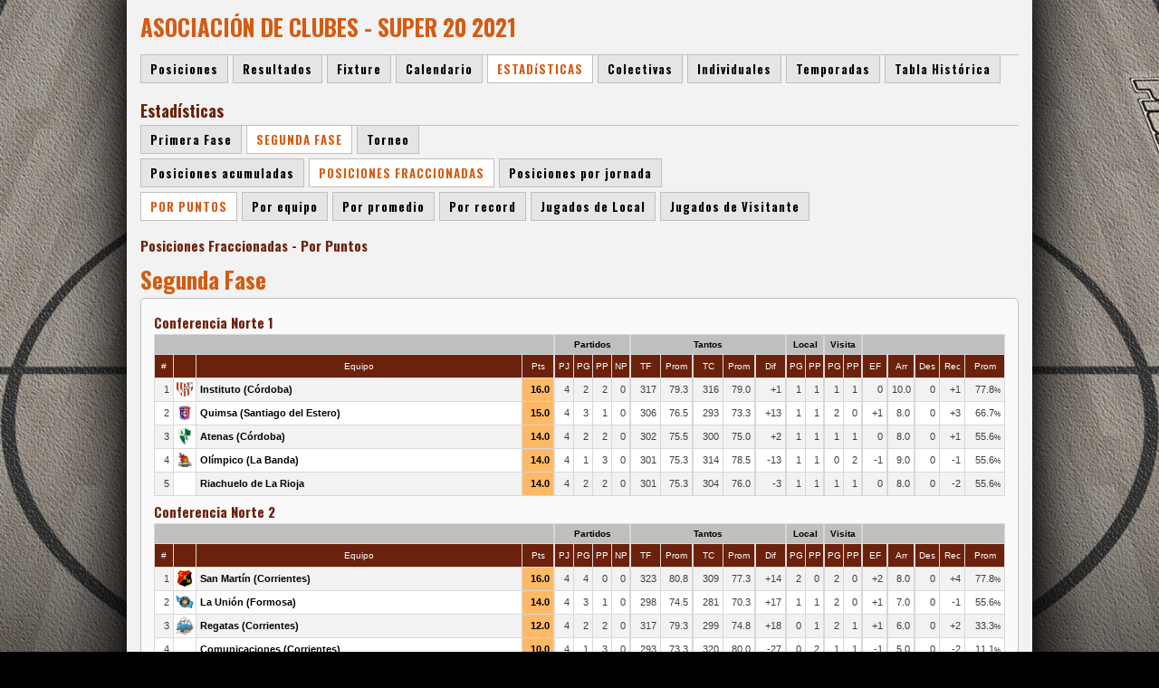

--- FILE ---
content_type: text/html; charset=ISO-8859-1
request_url: http://admin.pickandroll.com.ar/basquet/adc/super-20/2021/estadisticas/?fase=segunda-fase&opci=fraccionadas&modo=puntos
body_size: 8485
content:
<!DOCTYPE html>
<html lang='es'>
<head>
<meta http-equiv='content-type' content='text/html;charset=ISO-8859-1' />
<title>Básquetbol - Asociación de Clubes - Super 20 2021 - Estadísticas | Pick and Roll</title>
<meta name='generator' content='Pick and Roll' />
<meta name='rating' content='General' />
<meta name='author' content='Compages - Diseño e Ingeniería Web' />
<meta name='copyright' content='Copyright 2013 Compages - Diseño e Ingeniería Web' />
<link rel='image_src' type='image/png' href='http://admin.pickandroll.com.ar/Skins/Imagenes/Artes/Arte-Compartir.png' />
<style type='text/css' media='all'>@import url(http://fonts.googleapis.com/css?family=Oswald:300,400,700);</style>
<style type='text/css'>HTML {cursor:default;background:#000000 url(/Skins/Skin1/Imagenes/../../../Skins/Imagenes/Wallpaper-01.jpg) fixed no-repeat center top;overflow-y:scroll;}</style>
<link rel='stylesheet' type='text/css' media='screen' href='/includeTYPE/0001/screen/20140401/def.css' />
<link rel='stylesheet' type='text/css' media='screen' href='/includeTYPE/0001/screen/20140401/Style-Encabezado-Top.css' />
<link rel='stylesheet' type='text/css' media='screen' href='/includeTYPE/0001/screen/20140401/Style-Encabezado.css' />
<link rel='stylesheet' type='text/css' media='screen' href='/includeTYPE/0001/screen/20140401/Style-Pie-Pagina.css' />
<script type='text/javascript' src='//code.jquery.com/jquery-1.10.2.min.js'></script>
<script type='text/javascript' src='//code.jquery.com/jquery-migrate-1.2.1.min.js'></script>
<script type='text/javascript' src='/includeTYPE/20140401/def.js'></script>
<link type='image/x-icon' rel='shortcut icon' href='/favicon.ico' />
<script type='text/javascript'>window.defaultStatus='Pick and Roll';</script>
</head>
<body BasePath='/'>
<script type="text/javascript">

  var _gaq = _gaq || [];
  _gaq.push(['_setAccount', 'UA-6236589-13']);
  _gaq.push(['_trackPageview']);

  (function() {
    var ga = document.createElement('script'); ga.type = 'text/javascript'; ga.async = true;
    ga.src = ('https:' == document.location.protocol ? 'https://ssl' : 'http://www') + '.google-analytics.com/ga.js';
    var s = document.getElementsByTagName('script')[0]; s.parentNode.insertBefore(ga, s);
  })();

</script>
<div id='BACKGROUND'><div><div></div></div></div>
<div id='WRAPPER'>
<div id='PAGE'>
<div id='HEADER-CONTENT'>
<div id='HEADER-TOP'><div class='ENMARCADO'>
<div id='USUARIOS'>
<div class='SIN-REGISTRO'>
<form id='FormLogin' name='FormLogin' style='visibility:hidden;'>
<script type='text/javascript'>
  var LoginffLink = 'usuarios/login/procesar/';
  var LoginffFormulario = 'FormLogin';
  var LoginffIdLeyenda = '';
  var LoginffClassLeyenda = 'LEYENDA';
  var LoginffAlerta = true;
  var LoginffTextoOK = '';
  var LoginffAccionOK = "";
  var LoginffNombreSession = 'Login';
  var LoginffIdentificador = 'Identificacion';
</script>
<script type='text/javascript' src='/Funciones/JavaInclude/Login/Java-FormsAJAX.js'></script>
<input name='AJAX' value='1' type='hidden'>
<input name='auxNombre' value='Login' type='hidden'>
<input name='Identificacion' value='31201850' type='hidden'>
<div id='Login-LEYENDA-ERROR'></div><div class='ICONO'></div>
<div class='ENTRADAS ENTRADA-1'><div class='TEXTO'>e-mail:</div><div class='ENTRADA'><input name='EMAIL' value='' class='INPUTS' /></div>
</div>
<div class='ENTRADAS ENTRADA-2'><div class='TEXTO'>Contraseña:</div><div class='ENTRADA'><input type='password' name='PASSWORD' value='' class='INPUTS' /></div>
</div>
<div class='ENTRADAS ENTRADA-3'><div class='ENTRADA'><input name='RECORDAR' type='checkbox' value='SI' id='RECORDARFormLogin' class='' /></div>
<div class='TEXTO'><label for='RECORDARFormLogin'>No cerrar sesión</label></div>
</div>
<div class='ENTRADAS BOTONES'><input type='submit' id='BOTON-IR' class='BUTTONS ON-OFF-CLICK OFF' onclick='return ChequearErrorLogin(this)' value='Entrar' /></div>
<div class='ENTRADAS TEXTOS'><a class='OLVIDO' onmouseover='return true' href='/usuarios/clave/'><span>Olvidé mi contraseña</span></a></div>
<div class='ENTRADAS BOTONES'><input type='button' value='Registrate' id='BOTON-REGISTRO' class='BUTTONS ON-OFF-CLICK OFF' onclick="window.open('http://admin.pickandroll.com.ar/usuarios/','_self');this.disabled=true;this.className='BUTTONS ON-OFF-CLICK DIS';" />
</div>
<script type='text/javascript'>
function ChequearErrorLogin(Boton){
Form = document.getElementById('FormLogin');
Form.EMAIL.value = Form.EMAIL.value.toLowerCase();
if (VerificarUnCampo(Form.EMAIL,'==','','Falta ingresar el e-mail')) return false;
if (VerificarEMail(Form.EMAIL,'El E-mail ingresado es inválido')) return false;
if (VerificarUnCampo(Form.PASSWORD,'==','','Falta ingresar su Contraseña')) return false;
Form.onsubmit = function(){return LoginActivarAJAX(Boton)};
return true;
}</script></form>
</div>
</div>
<div id='BUSCADOR'>
<div class='FONDO'>
<div class='ICONO'></div>
<div class='TEXTO'>Ingrese texto de busqueda</div>
<form method='POST' action='/buscador/' id='FormBuscador' name='FormBuscador' target='_self'>
<input type='hidden' name='Cadena' value=''>
<span class='ENTRADA'><span><input name='BuscaCadena' value='' autocomplete='off' placeholder='' /></span></span>
<span class='BOTONES'><input type='submit' value='Buscar' id='BOTON-IR' class='BUTTONS ON-OFF-CLICK OFF' onclick='return ChequearErrorBuscador(this)' ></span>
</form>
</div>
</div>
</div></div>
<div id='HEADER'><div class='ENMARCADO'>
<div class='block-superfish-1'><ul id='superfish-1' class='sf-menu'><li><span></span><a href='/'>Home</a></li>
<li class='SEPARA'><span>|</span></li><li><span></span><a href='/noticias/pagina/00000001/'>Noticias</a>
<ul><li><a href='/noticias/ligas-argentinas/pagina/00000001/'><span></span><span>Ligas Argentinas</span><span></span></a><ul><li><a href='/noticias/ligas-argentinas/liga-nacional/pagina/00000001/'><span></span><span>Liga Nacional</span><span></span></a></li><li><a href='/noticias/ligas-argentinas/super-20/pagina/00000001/'><span></span><span>Súper 20</span><span></span></a></li><li><a href='/noticias/ligas-argentinas/liga-argentina/pagina/00000001/'><span></span><span>Liga Argentina</span><span></span></a></li><li><a href='/noticias/ligas-argentinas/la-liga-proximo/pagina/00000001/'><span></span><span>La Liga Próximo</span><span></span></a></li><li><a href='/noticias/ligas-argentinas/liga-federal-de-basquet/pagina/00000001/'><span></span><span>Liga Federal de Básquet</span><span></span></a></li><li><a href='/noticias/ligas-argentinas/liga-femenina/pagina/00000001/'><span></span><span>Liga Femenina</span><span></span></a></li><li><a href='/noticias/ligas-argentinas/super-8/pagina/00000001/'><span></span><span>Super 8</span><span></span></a></li><li><a href='/noticias/ligas-argentinas/liga-junior/pagina/00000001/'><span></span><span>Liga Junior</span><span></span></a></li><li><a href='/noticias/ligas-argentinas/copa-argentina/pagina/00000001/'><span></span><span>Copa Argentina</span><span></span></a></li><li><a href='/noticias/ligas-argentinas/provincial-de-clubes/pagina/00000001/'><span></span><span>Provincial de Clubes</span><span></span></a></li><li><a href='/noticias/ligas-argentinas/tour-3x3/pagina/00000001/'><span></span><span>Tour 3x3</span><span></span></a></li><li><a href='/noticias/ligas-argentinas/argentino-de-clubes/pagina/00000001/'><span></span><span>Argentino de Clubes</span><span></span></a></li><li><a href='/noticias/ligas-argentinas/supercopa/pagina/00000001/'><span></span><span>SuperCopa</span><span></span></a></li><li><a href='/noticias/ligas-argentinas/partidos-historicos/pagina/00000001/'><span></span><span>Partidos Históricos</span><span></span></a></li></ul><li><a href='/noticias/internacionales/pagina/00000001/'><span></span><span>Internacionales</span><span></span></a><ul><li><a href='/noticias/internacionales/nba/pagina/00000001/'><span></span><span>NBA</span><span></span></a></li><li><a href='/noticias/internacionales/argentinos-en-el-exterior/pagina/00000001/'><span></span><span>Argentinos en el Exterior</span><span></span></a></li><li><a href='/noticias/internacionales/euroliga/pagina/00000001/'><span></span><span>Euroliga</span><span></span></a></li><li><a href='/noticias/internacionales/internacional/pagina/00000001/'><span></span><span>Internacional</span><span></span></a></li><li><a href='/noticias/internacionales/liga-de-las-americas/pagina/00000001/'><span></span><span>Liga de las Américas</span><span></span></a></li><li><a href='/noticias/internacionales/interligas/pagina/00000001/'><span></span><span>Interligas</span><span></span></a></li><li><a href='/noticias/internacionales/liga-endesa/pagina/00000001/'><span></span><span>Liga Endesa</span><span></span></a></li><li><a href='/noticias/internacionales/sudamericano-de-selecciones/pagina/00000001/'><span></span><span>Sudamericano de Selecciones</span><span></span></a></li><li><a href='/noticias/internacionales/americup/pagina/00000001/'><span></span><span>AmeriCup</span><span></span></a></li><li><a href='/noticias/internacionales/eurobasket/pagina/00000001/'><span></span><span>Eurobasket</span><span></span></a></li><li><a href='/noticias/internacionales/champions-league/pagina/00000001/'><span></span><span>Champions League</span><span></span></a></li><li><a href='/noticias/internacionales/copa-intercontinental/pagina/00000001/'><span></span><span>Copa Intercontinental</span><span></span></a></li><li><a href='/noticias/internacionales/lega-basket/pagina/00000001/'><span></span><span>Lega Basket</span><span></span></a></li></ul><li><a href='/noticias/seleccion-nacional/pagina/00000001/'><span></span><span>Selección Nacional</span><span></span></a><ul><li><a href='/noticias/seleccion-nacional/seleccion-nacional/pagina/00000001/'><span></span><span>Selección Nacional</span><span></span></a></li><li><a href='/noticias/seleccion-nacional/americupu18/pagina/00000001/'><span></span><span>AmericupU18</span><span></span></a></li></ul><li><a href='/noticias/copa-del-mundo/pagina/00000001/'><span></span><span>Copa del mundo</span><span></span></a><ul><li><a href='/noticias/copa-del-mundo/pre-mundial/pagina/00000001/'><span></span><span>Pre-Mundial</span><span></span></a></li><li><a href='/noticias/copa-del-mundo/mundial-u-21/pagina/00000001/'><span></span><span>Mundial U-21</span><span></span></a></li><li><a href='/noticias/copa-del-mundo/mundial-japon-2006/pagina/00000001/'><span></span><span>Mundial Japón 2006</span><span></span></a></li><li><a href='/noticias/copa-del-mundo/campeonato-mundial-turquia-2010/pagina/00000001/'><span></span><span>Campeonato Mundial Turquía 2010</span><span></span></a></li><li><a href='/noticias/copa-del-mundo/mundial-espana-2014/pagina/00000001/'><span></span><span>Mundial España 2014</span><span></span></a></li><li><a href='/noticias/copa-del-mundo/mundial-u19/pagina/00000001/'><span></span><span>Mundial U19</span><span></span></a></li><li><a href='/noticias/copa-del-mundo/eliminatorias-qatar-2027/pagina/00000001/'><span></span><span>Eliminatorias Qatar 2027</span><span></span></a></li><li><a href='/noticias/copa-del-mundo/mundial-u17-argentina-2018/pagina/00000001/'><span></span><span>Mundial U17 Argentina 2018</span><span></span></a></li><li><a href='/noticias/copa-del-mundo/mundial-de-china-2019/pagina/00000001/'><span></span><span>Mundial de China 2019</span><span></span></a></li><li><a href='/noticias/copa-del-mundo/mundial-3x3/pagina/00000001/'><span></span><span>Mundial 3x3</span><span></span></a></li><li><a href='/noticias/copa-del-mundo/mundial-filipinas-japon-indonesia-2023/pagina/00000001/'><span></span><span>Mundial Filipinas-Japón-Indonesia 2023</span><span></span></a></li><li><a href='/noticias/copa-del-mundo/fiba-espana-u17-2022/pagina/00000001/'><span></span><span>FIBA España U17 2022</span><span></span></a></li><li><a href='/noticias/copa-del-mundo/filipinas-japon-indonesia-2023/pagina/00000001/'><span></span><span>Filipinas Japón Indonesia 2023</span><span></span></a></li></ul><li><a href='/noticias/juegos-olimpicos/pagina/00000001/'><span></span><span>Juegos Olímpicos</span><span></span></a><ul><li><a href='/noticias/juegos-olimpicos/preolimpico/pagina/00000001/'><span></span><span>Preolímpico</span><span></span></a></li><li><a href='/noticias/juegos-olimpicos/juegos-olimpicos-atenas-2004/pagina/00000001/'><span></span><span>Juegos olímpicos Atenas 2004</span><span></span></a></li><li><a href='/noticias/juegos-olimpicos/juegos-olimpicos-beijing-2008/pagina/00000001/'><span></span><span>Juegos Olímpicos Beijing 2008</span><span></span></a></li><li><a href='/noticias/juegos-olimpicos/juegos-olimpicos-londres-2012/pagina/00000001/'><span></span><span>Juegos Olímpicos Londres 2012</span><span></span></a></li><li><a href='/noticias/juegos-olimpicos/juegos-olimpicos-rio-2016/pagina/00000001/'><span></span><span>Juegos Olímpicos Río 2016</span><span></span></a></li><li><a href='/noticias/juegos-olimpicos/juegos-olimpicos-tokio-2020/pagina/00000001/'><span></span><span>Juegos Olímpicos Tokio 2020</span><span></span></a></li><li><a href='/noticias/juegos-olimpicos/juegos-olimpicos-paris-2024/pagina/00000001/'><span></span><span>Juegos Olímpicos - París 2024</span><span></span></a></li></ul><li><a href='/noticias/camp-arg-de-selecciones/pagina/00000001/'><span></span><span>Camp. Arg. de Selecciones</span><span></span></a><ul><li><a href='/noticias/camp-arg-de-selecciones/argentino-de-clubes-u13/pagina/00000001/'><span></span><span>Argentino de Clubes U13</span><span></span></a></li><li><a href='/noticias/camp-arg-de-selecciones/campeonato-argentino-de-mayores/pagina/00000001/'><span></span><span>Campeonato argentino de Mayores</span><span></span></a></li><li><a href='/noticias/camp-arg-de-selecciones/camp-argentino-de-juveniles/pagina/00000001/'><span></span><span>Camp. Argentino de Juveniles</span><span></span></a></li><li><a href='/noticias/camp-arg-de-selecciones/argentino-juvenil/pagina/00000001/'><span></span><span>Argentino Juvenil</span><span></span></a></li><li><a href='/noticias/camp-arg-de-selecciones/campeonato-argentino-u15/pagina/00000001/'><span></span><span>Campeonato Argentino U15</span><span></span></a></li><li><a href='/noticias/camp-arg-de-selecciones/argentino-de-selecciones-u17/pagina/00000001/'><span></span><span>Argentino de Selecciones U17</span><span></span></a></li><li><a href='/noticias/camp-arg-de-selecciones/argentino-de-clubes-u17/pagina/00000001/'><span></span><span>Argentino de Clubes U17</span><span></span></a></li></ul><li><a href='/noticias/especiales/pagina/00000001/'><span></span><span>Especiales</span><span></span></a><ul><li><a href='/noticias/especiales/especiales/pagina/00000001/'><span></span><span>Especiales</span><span></span></a></li><li><a href='/noticias/especiales/super-coach/pagina/00000001/'><span></span><span>Super Coach</span><span></span></a></li><li><a href='/noticias/especiales/clinica/pagina/00000001/'><span></span><span>Clínica</span><span></span></a></li><li><a href='/noticias/especiales/notas-de-archivo/pagina/00000001/'><span></span><span>Notas de Archivo</span><span></span></a></li><li><a href='/noticias/especiales/liforbasquet/pagina/00000001/'><span></span><span>LiforBásquet</span><span></span></a></li><li><a href='/noticias/especiales/promesas-de-liga/pagina/00000001/'><span></span><span>Promesas de Liga</span><span></span></a></li><li><a href='/noticias/especiales/pick-and-roll-radio/pagina/00000001/'><span></span><span>Pick And Roll Radio</span><span></span></a></li><li><a href='/noticias/especiales/entrevista-espana/pagina/00000001/'><span></span><span>Entrevista España</span><span></span></a></li></ul><li><a href='/noticias/pick-tv/pagina/00000001/'><span></span><span>Pick TV</span><span></span></a><ul><li><a href='/noticias/pick-tv/columnas/pagina/00000001/'><span></span><span>Columnas</span><span></span></a></li></ul><li><a href='/noticias/magic-john/pagina/00000001/'><span></span><span>Magic John</span><span></span></a><ul><li><a href='/noticias/magic-john/historias-para-contar/pagina/00000001/'><span></span><span>Historias para contar</span><span></span></a></li></ul><li><a href='/noticias/fin-de-temporada/pagina/00000001/'><span></span><span>Fin de temporada</span><span></span></a><ul><li><a href='/noticias/fin-de-temporada/balances/pagina/00000001/'><span></span><span>Balances</span><span></span></a></li></ul><li><a href='/noticias/federativas/pagina/00000001/'><span></span><span>Federativas</span><span></span></a><ul><li><a href='/noticias/federativas/federacion-de-provincia/pagina/00000001/'><span></span><span>Federación de Provincia</span><span></span></a></li><li><a href='/noticias/federativas/asociaciones/pagina/00000001/'><span></span><span>Asociaciones</span><span></span></a></li><li><a href='/noticias/federativas/confederacion/pagina/00000001/'><span></span><span>Confederación</span><span></span></a></li></ul><li><a href='/noticias/ligas-de-america/pagina/00000001/'><span></span><span>Ligas de América</span><span></span></a><ul><li><a href='/noticias/ligas-de-america/liga-sudamericana/pagina/00000001/'><span></span><span>Liga Sudamericana</span><span></span></a></li><li><a href='/noticias/ligas-de-america/sudamericano-de-clubes/pagina/00000001/'><span></span><span>Sudamericano de Clubes</span><span></span></a></li><li><a href='/noticias/ligas-de-america/liga-uruguaya/pagina/00000001/'><span></span><span>Liga Uruguaya</span><span></span></a></li><li><a href='/noticias/ligas-de-america/liga-sisnova-lnpb/pagina/00000001/'><span></span><span>Liga Sisnova LNPB</span><span></span></a></li><li><a href='/noticias/ligas-de-america/el-metro-uruguay/pagina/00000001/'><span></span><span>El Metro Uruguay</span><span></span></a></li><li><a href='/noticias/ligas-de-america/nbb-brasil/pagina/00000001/'><span></span><span>NBB Brasil</span><span></span></a></li><li><a href='/noticias/ligas-de-america/liga-profesional-de-colombia/pagina/00000001/'><span></span><span>Liga Profesional de Colombia</span><span></span></a></li><li><a href='/noticias/ligas-de-america/bcl-americas/pagina/00000001/'><span></span><span>BCL Américas</span><span></span></a></li><li><a href='/noticias/ligas-de-america/superliga-de-venezuela/pagina/00000001/'><span></span><span>Superliga de Venezuela</span><span></span></a></li></ul><li><a href='/noticias/ventanas-eliminatorias/pagina/00000001/'><span></span><span>Ventanas Eliminatorias</span><span></span></a><ul><li><a href='/noticias/ventanas-eliminatorias/ventanas-eliminatorias/pagina/00000001/'><span></span><span>Ventanas Eliminatorias</span><span></span></a></li></ul></li>
</ul>
</li>
<li class='SEPARA'><span>|</span></li><li><span></span><a href='#'>Equipos</a><ul><li><a href='/argentino/'><span></span><span>Argentino</span><span></span></a></li><li><a href='/atenas/'><span></span><span>Atenas</span><span></span></a></li><li><a href='/bahia/'><span></span><span>Bahía Basket</span><span></span></a></li><li><a href='/boca/'><span></span><span>Boca Juniors</span><span></span></a></li><li><a href='/comunicaciones/'><span></span><span>Comunicaciones</span><span></span></a></li><li><a href='/estudiantes/'><span></span><span>Estudiantes Concordia</span><span></span></a></li><li><a href='/ferro/'><span></span><span>Ferro Carril Oeste</span><span></span></a></li><li><a href='/gimnasia/'><span></span><span>Gimnasia (CR)</span><span></span></a></li><li><a href='/hispano/'><span></span><span>Hispano Americano</span><span></span></a></li><li><a href='/institutocba/'><span></span><span>Instituto (Cba)</span><span></span></a></li><li><a href='/launion/'><span></span><span>La Unión</span><span></span></a></li><li><a href='/obras/'><span></span><span>Obras Basket</span><span></span></a></li><li><a href='/olimpico/'><span></span><span>Olímpico</span><span></span></a></li><li><a href='/penarol/'><span></span><span>Peñarol</span><span></span></a></li><li><a href='/platense/'><span></span><span>Platense</span><span></span></a></li><li><a href='/quimsa/'><span></span><span>Quimsa</span><span></span></a></li><li><a href='/regatas/'><span></span><span>Regatas (C)</span><span></span></a></li><li><a href='/sanlorenzo/'><span></span><span>San Lorenzo (Almagro)</span><span></span></a></li><li><a href='/sanmartinc/'><span></span><span>San Martín (C)</span><span></span></a></li><li><a href='//'><span></span><span>Union (SF)</span><span></span></a></li></ul>
</li>
<li class='SEPARA'><span>|</span></li><li><span></span><a href='/radio/'>Entrevistas</a></li>
<li class='SEPARA'><span>|</span></li><li class='active'><span></span>Estadísticas
<ul><li><a href='/basquet/adc/liga-a/2025-2026/posiciones/'><span></span><span>AdC - Liga A</span><span></span></a><ul><li><a href='/basquet/adc/liga-a/2025-2026/colectivas/?opci=globales&modo=PTS'><span>»</span><span>Estadísticas Colectivas</span><span></span></a></li><li><a href='/basquet/adc/liga-a/2025-2026/individuales/?opci=destacados&modo=PTS'><span>»</span><span>Estadísticas Individuales</span><span></span></a></li></ul></li>
<li><a href='/basquet/adc/lfb/2025-2026/posiciones/'><span></span><span>AdC - LFB</span><span></span></a><ul><li><a href='/basquet/adc/lfb/2025-2026/colectivas/?opci=globales&modo=PTS'><span>»</span><span>Estadísticas Colectivas</span><span></span></a></li><li><a href='/basquet/adc/lfb/2025-2026/individuales/?opci=destacados&modo=PTS'><span>»</span><span>Estadísticas Individuales</span><span></span></a></li></ul></li>
<li><a href='/basquet/adc/liga-argentina/2025-2026/posiciones/'><span></span><span>AdC - Liga Argentina</span><span></span></a><ul><li><a href='/basquet/adc/liga-argentina/2025-2026/colectivas/?opci=globales&modo=PTS'><span>»</span><span>Estadísticas Colectivas</span><span></span></a></li><li><a href='/basquet/adc/liga-argentina/2025-2026/individuales/?opci=destacados&modo=PTS'><span>»</span><span>Estadísticas Individuales</span><span></span></a></li></ul></li>
<li><a href='/basquet/adc/super-20/2024/posiciones/'><span></span><span>AdC - Super 20</span><span></span></a><ul><li><a href='/basquet/adc/super-20/2024/colectivas/?opci=globales&modo=PTS'><span>»</span><span>Estadísticas Colectivas</span><span></span></a></li><li><a href='/basquet/adc/super-20/2024/individuales/?opci=destacados&modo=PTS'><span>»</span><span>Estadísticas Individuales</span><span></span></a></li></ul></li>
<li><a href='/basquet/adc/super-8/2013/posiciones/'><span></span><span>AdC - Super 8</span><span></span></a><ul><li><a href='/basquet/adc/super-8/2013/colectivas/?opci=globales&modo=PTS'><span>»</span><span>Estadísticas Colectivas</span><span></span></a></li><li><a href='/basquet/adc/super-8/2013/individuales/?opci=destacados&modo=PTS'><span>»</span><span>Estadísticas Individuales</span><span></span></a></li></ul></li>
<li><a href='/basquet/adc/llp/2025-2026/posiciones/'><span></span><span>AdC - LLP</span><span></span></a><ul><li><a href='/basquet/adc/llp/2025-2026/colectivas/?opci=globales&modo=PTS'><span>»</span><span>Estadísticas Colectivas</span><span></span></a></li><li><a href='/basquet/adc/llp/2025-2026/individuales/?opci=destacados&modo=PTS'><span>»</span><span>Estadísticas Individuales</span><span></span></a></li></ul></li>
<li><a href='/basquet/cabb/tfb/2024-play-offs/posiciones/'><span></span><span>CABB - TFB</span><span></span></a><ul><li><a href='/basquet/cabb/tfb/2024-play-offs/colectivas/?opci=globales&modo=PTS'><span>»</span><span>Estadísticas Colectivas</span><span></span></a></li><li><a href='/basquet/cabb/tfb/2024-play-offs/individuales/?opci=destacados&modo=PTS'><span>»</span><span>Estadísticas Individuales</span><span></span></a></li></ul></li>
</ul>
</li>
<li class='SEPARA'><span>|</span></li><li><span></span><a href='/galerias/'>Galerías</a></li>
<li class='SEPARA'><span>|</span></li><li><span></span><a href='/contacto/'>Contacto</a></li>
</ul></div><ul class='ACCESOS'><li class='' title=''><a href='https://www.facebook.com/pages/PickandRoll-Web/228970773804338' target='_blank'><span><span><img src='/Skins/Iconos/Icono-FACEBOOK.png' width='24' height='24' alt='' /></span></span></a></li><li class='' title=''><a href='http://twitter.com/Pickandrollweb' target='_blank'><span><span><img src='/Skins/Iconos/Icono-TWITTER.png' width='24' height='24' alt='' /></span></span></a></li><li class='' title=''><a href='http://www.youtube.com/channel/UC3F6BfKGSL23ruiELhiFZgg' target='_blank'><span><span><img src='/Skins/Iconos/Icono-YOUTUBE.png' width='24' height='24' alt='' /></span></span></a></li></ul><div class='FONDOS'><div class='FONDO1'></div><div class='FONDO2'></div></div>
<div class='FONDO'><div></div></div>
<div class='ANIMACION'><div><img style='padding: 10px;' src='http://www.pickandroll.com.ar/Grafica/PICK-NB-300.png'/></div></div>
<a href='/' class='HOME'><div></div></a>
</div></div>
<div id='CONTENT'><div class='ENMARCADO'>
<div id='ESTRUCTURA'>
<table style='width:100%;height:100%;' class='FIXED'><col />
<tr>
<td class='WH100P'>
<table style='width:100%;height:100%;' class='FIXED'>
<tr><td style='width:100%;height:100%;'>
<div id='CUERPO'><div id='TORNEOS'><div id='TITULO-WEB' class='TITULO'><div class='TITULO-WEB'><span></span><div>Asociación de Clubes - Super 20 2021</div></div></div>
<div class='BOTONERAS'><div class='BOTONERA-0'><div class='BOTONERA-FONDO'><div class='FONDO-L'></div><div class='FONDO-M'></div><div class='FONDO-R'></div></div><ul class='BOTONES'><li class='LINK'><a href='/basquet/adc/super-20/2021/posiciones/?fase=segunda-fase'><span>Posiciones</span></a></li><li class='SEPARA'></li><li class='LINK'><a href='/basquet/adc/super-20/2021/resultados/?fase=segunda-fase'><span>Resultados</span></a></li><li class='SEPARA'></li><li class='LINK'><a href='/basquet/adc/super-20/2021/fixture/?fase=segunda-fase'><span>Fixture</span></a></li><li class='SEPARA'></li><li class='LINK'><a href='/basquet/adc/super-20/2021/calendario/?fase=segunda-fase'><span>Calendario</span></a></li><li class='SEPARA'></li><li class='LINK'><span class='active'>ESTADíSTICAS</span></li><li class='SEPARA'></li><li class='LINK'><a href='/basquet/adc/super-20/2021/colectivas/?opci=globales&modo=PTS'><span>Colectivas</span></a></li><li class='SEPARA'></li><li class='LINK'><a href='/basquet/adc/super-20/2021/individuales/?opci=destacados&modo=PTS'><span>Individuales</span></a></li><li class='SEPARA'></li><li class='LINK'><a href='/basquet/adc/super-20/2021/temporadas/'><span>Temporadas</span></a></li><li class='SEPARA'></li><li class='LINK'><a href='/basquet/adc/super-20/2021/historica/'><span>Tabla Histórica</span></a></li></ul></div></div><div class='SEPARADOR-HORIZONTAL'></div><div id='TITULO-WEB' class='SUBTITULO'><div class='TITULO-WEB'><span></span><div>Estadísticas</div></div></div>
<div class='BOTONERAS'><div class='BOTONERA-1'><div class='BOTONERA-FONDO'><div class='FONDO-L'></div><div class='FONDO-M'></div><div class='FONDO-R'></div></div><ul class='BOTONES'><li class='LINK'><a href='/basquet/adc/super-20/2021/estadisticas/?fase=primera-fase&opci=fraccionadas&modo=puntos'><span>Primera Fase</span></a></li><li class='SEPARA'></li><li class='LINK'><span class='active'>SEGUNDA FASE</span></li><li class='SEPARA'></li><li class='LINK'><a href='/basquet/adc/super-20/2021/estadisticas/?opci=fraccionadas&modo=puntos'><span>Torneo</span></a></li></ul></div></div><div class='BOTONERAS'><div class='BOTONERA-2'><div class='BOTONERA-FONDO'><div class='FONDO-L'></div><div class='FONDO-M'></div><div class='FONDO-R'></div></div><ul class='BOTONES'><li class='LINK'><a href='/basquet/adc/super-20/2021/estadisticas/?fase=segunda-fase&opci=acumuladas&modo=puntos'><span>Posiciones acumuladas</span></a></li><li class='SEPARA'></li><li class='LINK'><span class='active'>POSICIONES FRACCIONADAS</span></li><li class='SEPARA'></li><li class='LINK'><a href='/basquet/adc/super-20/2021/estadisticas/?fase=segunda-fase&opci=jornada&modo=puntos&mes=202110&dia=09'><span>Posiciones por jornada</span></a></li></ul></div></div><div class='BOTONERAS'><div class='BOTONERA-3'><div class='BOTONERA-FONDO'><div class='FONDO-L'></div><div class='FONDO-M'></div><div class='FONDO-R'></div></div><ul class='BOTONES'><li class='LINK'><span class='active'>POR PUNTOS</span></li><li class='SEPARA'></li><li class='LINK'><a href='/basquet/adc/super-20/2021/estadisticas/?fase=segunda-fase&opci=fraccionadas&modo=equipo'><span>Por equipo</span></a></li><li class='SEPARA'></li><li class='LINK'><a href='/basquet/adc/super-20/2021/estadisticas/?fase=segunda-fase&opci=fraccionadas&modo=promedio'><span>Por promedio</span></a></li><li class='SEPARA'></li><li class='LINK'><a href='/basquet/adc/super-20/2021/estadisticas/?fase=segunda-fase&opci=fraccionadas&modo=record'><span>Por record</span></a></li><li class='SEPARA'></li><li class='LINK'><a href='/basquet/adc/super-20/2021/estadisticas/?fase=segunda-fase&opci=fraccionadas&modo=local'><span>Jugados de Local</span></a></li><li class='SEPARA'></li><li class='LINK'><a href='/basquet/adc/super-20/2021/estadisticas/?fase=segunda-fase&opci=fraccionadas&modo=visitante'><span>Jugados de Visitante</span></a></li></ul></div></div><div class='SEPARADOR-HORIZONTAL'></div><div id='TITULO-WEB' class='SUBTITULO2'><div class='TITULO-WEB'><span></span><div>Posiciones Fraccionadas - Por Puntos</div></div></div>
<div class='SEPARADOR-HORIZONTAL'></div><div id='TITULO-WEB' class='TITULO2'><div class='TITULO-WEB'><span></span><div>Segunda Fase</div></div></div>
<div class='SEPARADOR-HORIZONTAL-MINI'></div><div class='CELDA CELDA-NORMAL'><div><div><div><div id='TITULO-WEB' class='SUBTITULO2'><div class='TITULO-WEB'><span></span><div>Conferencia Norte 1</div></div></div>
<table class='TABLEDATOS'>
<col class='NRO2' /><col class='LOGO22' /><col class='' /><col class='NRO4PB' /><col class='NRO2' /><col class='NRO2' /><col class='NRO2' /><col class='NRO2' /><col class='NRO4' /><col class='NRO4P' /><col class='NRO4' /><col class='NRO4P' /><col class='NRO3S' /><col class='NRO2' /><col class='NRO2' /><col class='NRO2' /><col class='NRO2' /><col class='NRO2S' /><col class='NRO3P' /><col class='NRO3' /><col class='NRO2S' /><col class='PROM' />
<tr class='TOPHEAD'><td class='RLINEA' colspan='4'>&nbsp;</td><td class='RLINEA' colspan='4'>Partidos</td><td class='RLINEA' colspan='5'>Tantos</td><td class='RLINEA' colspan='2'>Local</td><td class='RLINEA' colspan='2'>Visita</td><td colspan='5'>&nbsp;</td></tr>
<tr class='HEAD'><td>#</td><td>&nbsp;</td><td>Equipo</td><td class='RLINEA'>Pts</td><td>PJ</td><td>PG</td><td>PP</td><td class='RLINEA'>NP</td><td>TF</td><td class='RLINEA'>Prom</td><td>TC</td><td class='RLINEA'>Prom</td><td class='RLINEA'>Dif</td><td>PG</td><td class='RLINEA'>PP</td><td>PG</td><td class='RLINEA'>PP</td><td class='RLINEA'>EF</td><td class='RLINEA'>Arr</td><td>Des</td><td>Rec</td><td>Prom</td></tr>
<tr class='LINEA-2' onmouseover="sOverClick(this,'HIGHTLIGHT')"><td class='R'>1</td><td class='LOGO22'><img src='http://www.supercoach.com.ar/Grafica/thumb/20/Basquetbol/Escudos/E-00000059.png' width='20' heigth='20' alt='' /></td><td class='L B'><p class='OCULTA'>Instituto (Córdoba)</p></td><td class='B RESALTA RLINEA'>16.0</td><td class='R'>4</td><td class='R'>2</td><td class='R'>2</td><td class='R RLINEA'>0</td><td class='R'>317</td><td class='R RLINEA'>79.3</td><td class='R'>316</td><td class='R RLINEA'>79.0</td><td class='R RLINEA'>+1</td><td class='R'>1</td><td class='R RLINEA'>1</td><td class='R'>1</td><td class='R RLINEA'>1</td><td class='R RLINEA'>0</td><td class='RLINEA'>10.0</td><td>0</td><td>+1</td><td>77.8<span class='PROM'>%</span></td></tr>
<tr class='LINEA-3' onmouseover="sOverClick(this,'HIGHTLIGHT')"><td class='R'>2</td><td class='LOGO22'><img src='http://www.supercoach.com.ar/Grafica/thumb/20/Basquetbol/Escudos/E-00000014.png' width='20' heigth='20' alt='' /></td><td class='L B'><p class='OCULTA'>Quimsa (Santiago del Estero)</p></td><td class='B RESALTA RLINEA'>15.0</td><td class='R'>4</td><td class='R'>3</td><td class='R'>1</td><td class='R RLINEA'>0</td><td class='R'>306</td><td class='R RLINEA'>76.5</td><td class='R'>293</td><td class='R RLINEA'>73.3</td><td class='R RLINEA'>+13</td><td class='R'>1</td><td class='R RLINEA'>1</td><td class='R'>2</td><td class='R RLINEA'>0</td><td class='R RLINEA'>+1</td><td class='RLINEA'>8.0</td><td>0</td><td>+3</td><td>66.7<span class='PROM'>%</span></td></tr>
<tr class='LINEA-2' onmouseover="sOverClick(this,'HIGHTLIGHT')"><td class='R'>3</td><td class='LOGO22'><img src='http://www.supercoach.com.ar/Grafica/thumb/20/Basquetbol/Escudos/E-00000001.png' width='20' heigth='20' alt='' /></td><td class='L B'><p class='OCULTA'>Atenas (Córdoba)</p></td><td class='B RESALTA RLINEA'>14.0</td><td class='R'>4</td><td class='R'>2</td><td class='R'>2</td><td class='R RLINEA'>0</td><td class='R'>302</td><td class='R RLINEA'>75.5</td><td class='R'>300</td><td class='R RLINEA'>75.0</td><td class='R RLINEA'>+2</td><td class='R'>1</td><td class='R RLINEA'>1</td><td class='R'>1</td><td class='R RLINEA'>1</td><td class='R RLINEA'>0</td><td class='RLINEA'>8.0</td><td>0</td><td>+1</td><td>55.6<span class='PROM'>%</span></td></tr>
<tr class='LINEA-3' onmouseover="sOverClick(this,'HIGHTLIGHT')"><td class='R'>4</td><td class='LOGO22'><img src='http://www.supercoach.com.ar/Grafica/thumb/20/Basquetbol/Escudos/E-00000018.png' width='20' heigth='20' alt='' /></td><td class='L B'><p class='OCULTA'>Olímpico (La Banda)</p></td><td class='B RESALTA RLINEA'>14.0</td><td class='R'>4</td><td class='R'>1</td><td class='R'>3</td><td class='R RLINEA'>0</td><td class='R'>301</td><td class='R RLINEA'>75.3</td><td class='R'>314</td><td class='R RLINEA'>78.5</td><td class='R RLINEA'>-13</td><td class='R'>1</td><td class='R RLINEA'>1</td><td class='R'>0</td><td class='R RLINEA'>2</td><td class='R RLINEA'>-1</td><td class='RLINEA'>9.0</td><td>0</td><td>-1</td><td>55.6<span class='PROM'>%</span></td></tr>
<tr class='LINEA-2' onmouseover="sOverClick(this,'HIGHTLIGHT')"><td class='R'>5</td><td class='LOGO22'><img src='http://www.supercoach.com.ar/Grafica/thumb/20/Basquetbol/Escudos/0000000000.png' width='20' heigth='20' alt='' /></td><td class='L B'><p class='OCULTA'>Riachuelo de La Rioja</p></td><td class='B RESALTA RLINEA'>14.0</td><td class='R'>4</td><td class='R'>2</td><td class='R'>2</td><td class='R RLINEA'>0</td><td class='R'>301</td><td class='R RLINEA'>75.3</td><td class='R'>304</td><td class='R RLINEA'>76.0</td><td class='R RLINEA'>-3</td><td class='R'>1</td><td class='R RLINEA'>1</td><td class='R'>1</td><td class='R RLINEA'>1</td><td class='R RLINEA'>0</td><td class='RLINEA'>8.0</td><td>0</td><td>-2</td><td>55.6<span class='PROM'>%</span></td></tr>
</table><div class='SEPARADOR-HORIZONTAL-MINI'></div><div id='TITULO-WEB' class='SUBTITULO2'><div class='TITULO-WEB'><span></span><div>Conferencia Norte 2</div></div></div>
<table class='TABLEDATOS'>
<col class='NRO2' /><col class='LOGO22' /><col class='' /><col class='NRO4PB' /><col class='NRO2' /><col class='NRO2' /><col class='NRO2' /><col class='NRO2' /><col class='NRO4' /><col class='NRO4P' /><col class='NRO4' /><col class='NRO4P' /><col class='NRO3S' /><col class='NRO2' /><col class='NRO2' /><col class='NRO2' /><col class='NRO2' /><col class='NRO2S' /><col class='NRO3P' /><col class='NRO3' /><col class='NRO2S' /><col class='PROM' />
<tr class='TOPHEAD'><td class='RLINEA' colspan='4'>&nbsp;</td><td class='RLINEA' colspan='4'>Partidos</td><td class='RLINEA' colspan='5'>Tantos</td><td class='RLINEA' colspan='2'>Local</td><td class='RLINEA' colspan='2'>Visita</td><td colspan='5'>&nbsp;</td></tr>
<tr class='HEAD'><td>#</td><td>&nbsp;</td><td>Equipo</td><td class='RLINEA'>Pts</td><td>PJ</td><td>PG</td><td>PP</td><td class='RLINEA'>NP</td><td>TF</td><td class='RLINEA'>Prom</td><td>TC</td><td class='RLINEA'>Prom</td><td class='RLINEA'>Dif</td><td>PG</td><td class='RLINEA'>PP</td><td>PG</td><td class='RLINEA'>PP</td><td class='RLINEA'>EF</td><td class='RLINEA'>Arr</td><td>Des</td><td>Rec</td><td>Prom</td></tr>
<tr class='LINEA-2' onmouseover="sOverClick(this,'HIGHTLIGHT')"><td class='R'>1</td><td class='LOGO22'><img src='http://www.supercoach.com.ar/Grafica/thumb/20/Basquetbol/Escudos/E-00000031.png' width='20' heigth='20' alt='' /></td><td class='L B'><p class='OCULTA'>San Martín (Corrientes)</p></td><td class='B RESALTA RLINEA'>16.0</td><td class='R'>4</td><td class='R'>4</td><td class='R'>0</td><td class='R RLINEA'>0</td><td class='R'>323</td><td class='R RLINEA'>80.8</td><td class='R'>309</td><td class='R RLINEA'>77.3</td><td class='R RLINEA'>+14</td><td class='R'>2</td><td class='R RLINEA'>0</td><td class='R'>2</td><td class='R RLINEA'>0</td><td class='R RLINEA'>+2</td><td class='RLINEA'>8.0</td><td>0</td><td>+4</td><td>77.8<span class='PROM'>%</span></td></tr>
<tr class='LINEA-3' onmouseover="sOverClick(this,'HIGHTLIGHT')"><td class='R'>2</td><td class='LOGO22'><img src='http://www.supercoach.com.ar/Grafica/thumb/20/Basquetbol/Escudos/E-00000027.png' width='20' heigth='20' alt='' /></td><td class='L B'><p class='OCULTA'>La Unión (Formosa)</p></td><td class='B RESALTA RLINEA'>14.0</td><td class='R'>4</td><td class='R'>3</td><td class='R'>1</td><td class='R RLINEA'>0</td><td class='R'>298</td><td class='R RLINEA'>74.5</td><td class='R'>281</td><td class='R RLINEA'>70.3</td><td class='R RLINEA'>+17</td><td class='R'>1</td><td class='R RLINEA'>1</td><td class='R'>2</td><td class='R RLINEA'>0</td><td class='R RLINEA'>+1</td><td class='RLINEA'>7.0</td><td>0</td><td>-1</td><td>55.6<span class='PROM'>%</span></td></tr>
<tr class='LINEA-2' onmouseover="sOverClick(this,'HIGHTLIGHT')"><td class='R'>3</td><td class='LOGO22'><img src='http://www.supercoach.com.ar/Grafica/thumb/20/Basquetbol/Escudos/E-00000008.png' width='20' heigth='20' alt='' /></td><td class='L B'><p class='OCULTA'>Regatas (Corrientes)</p></td><td class='B RESALTA RLINEA'>12.0</td><td class='R'>4</td><td class='R'>2</td><td class='R'>2</td><td class='R RLINEA'>0</td><td class='R'>317</td><td class='R RLINEA'>79.3</td><td class='R'>299</td><td class='R RLINEA'>74.8</td><td class='R RLINEA'>+18</td><td class='R'>0</td><td class='R RLINEA'>1</td><td class='R'>2</td><td class='R RLINEA'>1</td><td class='R RLINEA'>+1</td><td class='RLINEA'>6.0</td><td>0</td><td>+2</td><td>33.3<span class='PROM'>%</span></td></tr>
<tr class='LINEA-3' onmouseover="sOverClick(this,'HIGHTLIGHT')"><td class='R'>4</td><td class='LOGO22'><img src='http://www.supercoach.com.ar/Grafica/thumb/20/Basquetbol/Escudos/0000000000.png' width='20' heigth='20' alt='' /></td><td class='L B'><p class='OCULTA'>Comunicaciones (Corrientes)</p></td><td class='B RESALTA RLINEA'>10.0</td><td class='R'>4</td><td class='R'>1</td><td class='R'>3</td><td class='R RLINEA'>0</td><td class='R'>293</td><td class='R RLINEA'>73.3</td><td class='R'>320</td><td class='R RLINEA'>80.0</td><td class='R RLINEA'>-27</td><td class='R'>0</td><td class='R RLINEA'>2</td><td class='R'>1</td><td class='R RLINEA'>1</td><td class='R RLINEA'>-1</td><td class='RLINEA'>5.0</td><td>0</td><td>-2</td><td>11.1<span class='PROM'>%</span></td></tr>
<tr class='LINEA-2' onmouseover="sOverClick(this,'HIGHTLIGHT')"><td class='R'>5</td><td class='LOGO22'><img src='http://www.supercoach.com.ar/Grafica/thumb/20/Basquetbol/Escudos/E-00000028.png' width='20' heigth='20' alt='' /></td><td class='L B'><p class='OCULTA'>Oberá Tenis Club</p></td><td class='B RESALTA RLINEA'>10.0</td><td class='R'>4</td><td class='R'>0</td><td class='R'>4</td><td class='R RLINEA'>0</td><td class='R'>290</td><td class='R RLINEA'>72.5</td><td class='R'>312</td><td class='R RLINEA'>78.0</td><td class='R RLINEA'>-22</td><td class='R'>0</td><td class='R RLINEA'>3</td><td class='R'>0</td><td class='R RLINEA'>1</td><td class='R RLINEA'>-3</td><td class='RLINEA'>6.0</td><td>0</td><td>-4</td><td>11.1<span class='PROM'>%</span></td></tr>
</table><div class='SEPARADOR-HORIZONTAL-MINI'></div><div id='TITULO-WEB' class='SUBTITULO2'><div class='TITULO-WEB'><span></span><div>Conferencia Sur 1</div></div></div>
<table class='TABLEDATOS'>
<col class='NRO2' /><col class='LOGO22' /><col class='' /><col class='NRO4PB' /><col class='NRO2' /><col class='NRO2' /><col class='NRO2' /><col class='NRO2' /><col class='NRO4' /><col class='NRO4P' /><col class='NRO4' /><col class='NRO4P' /><col class='NRO3S' /><col class='NRO2' /><col class='NRO2' /><col class='NRO2' /><col class='NRO2' /><col class='NRO2S' /><col class='NRO3P' /><col class='NRO3' /><col class='NRO2S' /><col class='PROM' />
<tr class='TOPHEAD'><td class='RLINEA' colspan='4'>&nbsp;</td><td class='RLINEA' colspan='4'>Partidos</td><td class='RLINEA' colspan='5'>Tantos</td><td class='RLINEA' colspan='2'>Local</td><td class='RLINEA' colspan='2'>Visita</td><td colspan='5'>&nbsp;</td></tr>
<tr class='HEAD'><td>#</td><td>&nbsp;</td><td>Equipo</td><td class='RLINEA'>Pts</td><td>PJ</td><td>PG</td><td>PP</td><td class='RLINEA'>NP</td><td>TF</td><td class='RLINEA'>Prom</td><td>TC</td><td class='RLINEA'>Prom</td><td class='RLINEA'>Dif</td><td>PG</td><td class='RLINEA'>PP</td><td>PG</td><td class='RLINEA'>PP</td><td class='RLINEA'>EF</td><td class='RLINEA'>Arr</td><td>Des</td><td>Rec</td><td>Prom</td></tr>
<tr class='LINEA-2' onmouseover="sOverClick(this,'HIGHTLIGHT')"><td class='R'>1</td><td class='LOGO22'><img src='http://www.supercoach.com.ar/Grafica/thumb/20/Basquetbol/Escudos/E-00000010.png' width='20' heigth='20' alt='' /></td><td class='L B'><p class='OCULTA'>Gimnasia y Esgrima (C. Rivadavia)</p></td><td class='B RESALTA RLINEA'>16.0</td><td class='R'>4</td><td class='R'>3</td><td class='R'>1</td><td class='R RLINEA'>0</td><td class='R'>328</td><td class='R RLINEA'>82.0</td><td class='R'>301</td><td class='R RLINEA'>75.3</td><td class='R RLINEA'>+27</td><td class='R'>1</td><td class='R RLINEA'>1</td><td class='R'>2</td><td class='R RLINEA'>0</td><td class='R RLINEA'>+1</td><td class='RLINEA'>9.0</td><td>0</td><td>+3</td><td>77.8<span class='PROM'>%</span></td></tr>
<tr class='LINEA-3' onmouseover="sOverClick(this,'HIGHTLIGHT')"><td class='R'>2</td><td class='LOGO22'><img src='http://www.supercoach.com.ar/Grafica/thumb/20/Basquetbol/Escudos/E-00000070.png' width='20' heigth='20' alt='' /></td><td class='L B'><p class='OCULTA'>Ferro Carril Oeste</p></td><td class='B RESALTA RLINEA'>15.0</td><td class='R'>4</td><td class='R'>2</td><td class='R'>2</td><td class='R RLINEA'>0</td><td class='R'>314</td><td class='R RLINEA'>78.5</td><td class='R'>309</td><td class='R RLINEA'>77.3</td><td class='R RLINEA'>+5</td><td class='R'>1</td><td class='R RLINEA'>1</td><td class='R'>1</td><td class='R RLINEA'>1</td><td class='R RLINEA'>0</td><td class='RLINEA'>9.0</td><td>0</td><td>-2</td><td>66.7<span class='PROM'>%</span></td></tr>
<tr class='LINEA-2' onmouseover="sOverClick(this,'HIGHTLIGHT')"><td class='R'>3</td><td class='LOGO22'><img src='http://www.supercoach.com.ar/Grafica/thumb/20/Basquetbol/Escudos/0000000000.png' width='20' heigth='20' alt='' /></td><td class='L B'><p class='OCULTA'>Platense</p></td><td class='B RESALTA RLINEA'>15.0</td><td class='R'>4</td><td class='R'>2</td><td class='R'>2</td><td class='R RLINEA'>0</td><td class='R'>273</td><td class='R RLINEA'>68.3</td><td class='R'>269</td><td class='R RLINEA'>67.3</td><td class='R RLINEA'>+4</td><td class='R'>1</td><td class='R RLINEA'>1</td><td class='R'>1</td><td class='R RLINEA'>1</td><td class='R RLINEA'>0</td><td class='RLINEA'>9.0</td><td>0</td><td>-1</td><td>66.7<span class='PROM'>%</span></td></tr>
<tr class='LINEA-3' onmouseover="sOverClick(this,'HIGHTLIGHT')"><td class='R'>4</td><td class='LOGO22'><img src='http://www.supercoach.com.ar/Grafica/thumb/20/Basquetbol/Escudos/E-00000009.png' width='20' heigth='20' alt='' /></td><td class='L B'><p class='OCULTA'>Peñarol (Mar del Plata)</p></td><td class='B RESALTA RLINEA'>14.0</td><td class='R'>4</td><td class='R'>1</td><td class='R'>3</td><td class='R RLINEA'>0</td><td class='R'>329</td><td class='R RLINEA'>82.3</td><td class='R'>347</td><td class='R RLINEA'>86.8</td><td class='R RLINEA'>-18</td><td class='R'>0</td><td class='R RLINEA'>2</td><td class='R'>1</td><td class='R RLINEA'>1</td><td class='R RLINEA'>-1</td><td class='RLINEA'>9.0</td><td>0</td><td>-2</td><td>55.6<span class='PROM'>%</span></td></tr>
<tr class='LINEA-2' onmouseover="sOverClick(this,'HIGHTLIGHT')"><td class='R'>5</td><td class='LOGO22'><img src='http://www.supercoach.com.ar/Grafica/thumb/20/Basquetbol/Escudos/E-00000075.png' width='20' heigth='20' alt='' /></td><td class='L B'><p class='OCULTA'>San Lorenzo (Almagro)</p></td><td class='B RESALTA RLINEA'>13.0</td><td class='R'>4</td><td class='R'>2</td><td class='R'>2</td><td class='R RLINEA'>0</td><td class='R'>287</td><td class='R RLINEA'>71.8</td><td class='R'>305</td><td class='R RLINEA'>76.3</td><td class='R RLINEA'>-18</td><td class='R'>2</td><td class='R RLINEA'>0</td><td class='R'>0</td><td class='R RLINEA'>2</td><td class='R RLINEA'>0</td><td class='RLINEA'>7.0</td><td>0</td><td>+2</td><td>44.4<span class='PROM'>%</span></td></tr>
</table><div class='SEPARADOR-HORIZONTAL-MINI'></div><div id='TITULO-WEB' class='SUBTITULO2'><div class='TITULO-WEB'><span></span><div>Conferencia Sur 2</div></div></div>
<table class='TABLEDATOS'>
<col class='NRO2' /><col class='LOGO22' /><col class='' /><col class='NRO4PB' /><col class='NRO2' /><col class='NRO2' /><col class='NRO2' /><col class='NRO2' /><col class='NRO4' /><col class='NRO4P' /><col class='NRO4' /><col class='NRO4P' /><col class='NRO3S' /><col class='NRO2' /><col class='NRO2' /><col class='NRO2' /><col class='NRO2' /><col class='NRO2S' /><col class='NRO3P' /><col class='NRO3' /><col class='NRO2S' /><col class='PROM' />
<tr class='TOPHEAD'><td class='RLINEA' colspan='4'>&nbsp;</td><td class='RLINEA' colspan='4'>Partidos</td><td class='RLINEA' colspan='5'>Tantos</td><td class='RLINEA' colspan='2'>Local</td><td class='RLINEA' colspan='2'>Visita</td><td colspan='5'>&nbsp;</td></tr>
<tr class='HEAD'><td>#</td><td>&nbsp;</td><td>Equipo</td><td class='RLINEA'>Pts</td><td>PJ</td><td>PG</td><td>PP</td><td class='RLINEA'>NP</td><td>TF</td><td class='RLINEA'>Prom</td><td>TC</td><td class='RLINEA'>Prom</td><td class='RLINEA'>Dif</td><td>PG</td><td class='RLINEA'>PP</td><td>PG</td><td class='RLINEA'>PP</td><td class='RLINEA'>EF</td><td class='RLINEA'>Arr</td><td>Des</td><td>Rec</td><td>Prom</td></tr>
<tr class='LINEA-2' onmouseover="sOverClick(this,'HIGHTLIGHT')"><td class='R'>1</td><td class='LOGO22'><img src='http://www.supercoach.com.ar/Grafica/thumb/20/Basquetbol/Escudos/E-00000004.png' width='20' heigth='20' alt='' /></td><td class='L B'><p class='OCULTA'>Boca Juniors</p></td><td class='B RESALTA RLINEA'>18.0</td><td class='R'>4</td><td class='R'>4</td><td class='R'>0</td><td class='R RLINEA'>0</td><td class='R'>299</td><td class='R RLINEA'>74.8</td><td class='R'>269</td><td class='R RLINEA'>67.3</td><td class='R RLINEA'>+30</td><td class='R'>2</td><td class='R RLINEA'>0</td><td class='R'>2</td><td class='R RLINEA'>0</td><td class='R RLINEA'>+2</td><td class='RLINEA'>10.0</td><td>0</td><td>+4</td><td>100.0<span class='PROM'>%</span></td></tr>
<tr class='LINEA-3' onmouseover="sOverClick(this,'HIGHTLIGHT')"><td class='R'>2</td><td class='LOGO22'><img src='http://www.supercoach.com.ar/Grafica/thumb/20/Basquetbol/Escudos/E-00000016.png' width='20' heigth='20' alt='' /></td><td class='L B'><p class='OCULTA'>Obras Sanitarias</p></td><td class='B RESALTA RLINEA'>13.0</td><td class='R'>4</td><td class='R'>3</td><td class='R'>1</td><td class='R RLINEA'>0</td><td class='R'>298</td><td class='R RLINEA'>74.5</td><td class='R'>303</td><td class='R RLINEA'>75.8</td><td class='R RLINEA'>-5</td><td class='R'>2</td><td class='R RLINEA'>0</td><td class='R'>1</td><td class='R RLINEA'>1</td><td class='R RLINEA'>+1</td><td class='RLINEA'>6.0</td><td>0</td><td>+1</td><td>44.4<span class='PROM'>%</span></td></tr>
<tr class='LINEA-2' onmouseover="sOverClick(this,'HIGHTLIGHT')"><td class='R'>3</td><td class='LOGO22'><img src='http://www.supercoach.com.ar/Grafica/thumb/20/Basquetbol/Escudos/E-00000066.png' width='20' heigth='20' alt='' /></td><td class='L B'><p class='OCULTA'>Unión (Santa Fe)</p></td><td class='B RESALTA RLINEA'>11.0</td><td class='R'>4</td><td class='R'>1</td><td class='R'>3</td><td class='R RLINEA'>0</td><td class='R'>312</td><td class='R RLINEA'>78.0</td><td class='R'>315</td><td class='R RLINEA'>78.8</td><td class='R RLINEA'>-3</td><td class='R'>1</td><td class='R RLINEA'>1</td><td class='R'>0</td><td class='R RLINEA'>2</td><td class='R RLINEA'>-1</td><td class='RLINEA'>6.0</td><td>0</td><td>-1</td><td>22.2<span class='PROM'>%</span></td></tr>
<tr class='LINEA-3' onmouseover="sOverClick(this,'HIGHTLIGHT')"><td class='R'>4</td><td class='LOGO22'><img src='http://www.supercoach.com.ar/Grafica/thumb/20/Basquetbol/Escudos/E-00000020.png' width='20' heigth='20' alt='' /></td><td class='L B'><p class='OCULTA'>Argentino (Junín)</p></td><td class='B RESALTA RLINEA'>10.0</td><td class='R'>4</td><td class='R'>1</td><td class='R'>3</td><td class='R RLINEA'>0</td><td class='R'>323</td><td class='R RLINEA'>80.8</td><td class='R'>333</td><td class='R RLINEA'>83.3</td><td class='R RLINEA'>-10</td><td class='R'>1</td><td class='R RLINEA'>1</td><td class='R'>0</td><td class='R RLINEA'>2</td><td class='R RLINEA'>-1</td><td class='RLINEA'>5.0</td><td>0</td><td>-1</td><td>11.1<span class='PROM'>%</span></td></tr>
<tr class='LINEA-2' onmouseover="sOverClick(this,'HIGHTLIGHT')"><td class='R'>5</td><td class='LOGO22'><img src='http://www.supercoach.com.ar/Grafica/thumb/20/Basquetbol/Escudos/E-00000068.png' width='20' heigth='20' alt='' /></td><td class='L B'><p class='OCULTA'>Hispano Americano</p></td><td class='B RESALTA RLINEA'>10.0</td><td class='R'>4</td><td class='R'>1</td><td class='R'>3</td><td class='R RLINEA'>0</td><td class='R'>336</td><td class='R RLINEA'>84.0</td><td class='R'>348</td><td class='R RLINEA'>87.0</td><td class='R RLINEA'>-12</td><td class='R'>1</td><td class='R RLINEA'>1</td><td class='R'>0</td><td class='R RLINEA'>2</td><td class='R RLINEA'>-1</td><td class='RLINEA'>5.0</td><td>0</td><td>+1</td><td>11.1<span class='PROM'>%</span></td></tr>
</table></div></div></div><div class='CLEAR'></div></div></div><div class='SEPARADOR-HORIZONTAL'></div><div class='CELDA CELDA-BANNERS'><div><div><div><a href='https://www.facebook.com/oberatenisclub/' target='_blank'><img src='/Grafica/Elementos/BC-0000000245-001.gif' style='display:block;' width='640' height='120' alt='' /></a></div></div></div><div class='CLEAR'></div></div></div></td></tr>
</table>
</td>
</tr>
</table>
</div>
</div></div>
</div>
<div id='FOOTER'><div class='ENMARCADO'>
<div id='PICKANDROLL'></div><div id='WEBMASTER'><a href='http://www.compages.com.ar/' target='_blank' title='Compages - Diseño e Ingeniería Web'><img src='/Grafica/COMPAGES-150x019_white.png' width='150' height='19' alt='' /></a></div><div class='LINKS'><a href='/'><span><span>Página Principal</span></span></a><span class='SEPARA'>|</span><a href='/noticias/pagina/00000001/'><span><span>Noticias</span></span></a><span class='SEPARA'>|</span><a href='/radio/'><span><span>Entrevistas</span></span></a><span class='SEPARA'>|</span><a href='/galerias/'><span><span>Galería</span></span></a><span class='SEPARA'>|</span><a href='/contacto/'><span><span>Contacto</span></span></a></div><div class='LINKS EQUIPOS'><a href='/argentino/'><span><span>Argentino</span></span></a><span class='SEPARA'>|</span><a href='/atenas/'><span><span>Atenas</span></span></a><span class='SEPARA'>|</span><a href='/bahia/'><span><span>Bahía Basket</span></span></a><span class='SEPARA'>|</span><a href='/boca/'><span><span>Boca Juniors</span></span></a><span class='SEPARA'>|</span><a href='/comunicaciones/'><span><span>Comunicaciones</span></span></a><span class='SEPARA'>|</span><a href='/estudiantes/'><span><span>Estudiantes Concordia</span></span></a><span class='SEPARA'>|</span><a href='/ferro/'><span><span>Ferro Carril Oeste</span></span></a><span class='SEPARA'>|</span><a href='/gimnasia/'><span><span>Gimnasia (CR)</span></span></a><span class='SEPARA'>|</span><a href='/hispano/'><span><span>Hispano Americano</span></span></a><span class='SEPARA'>|</span><a href='/institutocba/'><span><span>Instituto (Cba)</span></span></a><span class='SEPARA'>|</span><a href='/launion/'><span><span>La Unión</span></span></a><span class='SEPARA'>|</span><a href='/obras/'><span><span>Obras Basket</span></span></a><span class='SEPARA'>|</span><a href='/olimpico/'><span><span>Olímpico</span></span></a><span class='SEPARA'>|</span><a href='/penarol/'><span><span>Peñarol</span></span></a><span class='SEPARA'>|</span><a href='/platense/'><span><span>Platense</span></span></a><span class='SEPARA'>|</span><a href='/quimsa/'><span><span>Quimsa</span></span></a><span class='SEPARA'>|</span><a href='/regatas/'><span><span>Regatas (C)</span></span></a><span class='SEPARA'>|</span><a href='/sanlorenzo/'><span><span>San Lorenzo (Almagro)</span></span></a><span class='SEPARA'>|</span><a href='/sanmartinc/'><span><span>San Martín (C)</span></span></a><span class='SEPARA'>|</span><a href='//'><span><span>Union (SF)</span></span></a></div><div class='COPYRIGHT PARRAFOS'><p><b><u>Pick and Roll</u></b> © COPYRIGHTS 2013 • Todos los derechos reservados<br/><b>www.pickandroll.com.ar</b> • Mar del Plata • Buenos Aires • Argentina</p></div></div></div>
</div>
</div>
<script type='text/javascript'>
$(document).ready(function (){
  $('#superfish-1').superfish({
    delay: 500,
    cssArrows: false,
    animation: {opacity:'show',height:'show'},
    animationOut: {opacity:'hide',height:'hide'},
  });
});
</script>
</body>
</html>